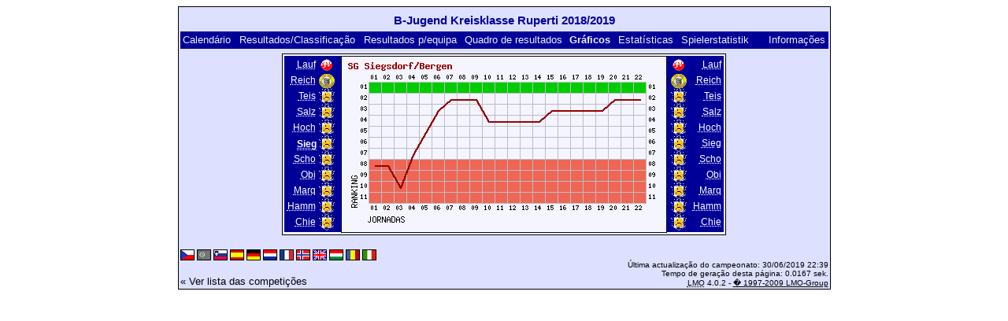

--- FILE ---
content_type: text/html; charset=UTF-8
request_url: https://klarakolumna.bplaced.net/lmo/lmo.php?action=graph&file=bjugendkkruperti1819.l98&stat1=6&lmouserlang=Portugues
body_size: 2183
content:
<!DOCTYPE HTML PUBLIC "-//W3C//DTD HTML 4.01 Transitional//EN"
					"http://www.w3.org/TR/html4/loose.dtd">
<html lang="de">
<head>
<title>B-Jugend Kreisklasse Ruperti 2018/2019</title>
<meta http-equiv="Content-Type" content="text/html; charset=utf-8">

  <link type='text/css' rel='stylesheet' href='https://klarakolumna.bplaced.net/lmo/lmo-style-nc.php'>
  <style type='text/css'>@import url('https://klarakolumna.bplaced.net/lmo/lmo-style.php');</style>
</head>
<body>
  <div align="center">
    <table class="lmoMain" cellspacing="0" cellpadding="0" border="0">
      <tr>
        <td colspan="2" align="center"><h1>B-Jugend Kreisklasse Ruperti 2018/2019</h1></td>
      </tr>
      <tr>
        <td colspan="2" align="center"></td>
      </tr>
      <tr>
        <td class="lmoMenu" align="left"><a href='/lmo/lmo.php?file=bjugendkkruperti1819.l98&amp;action=cal&amp;st=22' title='Ver o calendário do campeonato'>Calendário</a>&nbsp;&nbsp;<a href='/lmo/lmo.php?file=bjugendkkruperti1819.l98&amp;action=results' title='Ver resultados e classificações de uma determinada jornada'>Resultados/Classificação</a>&nbsp;&nbsp;<a href='/lmo/lmo.php?file=bjugendkkruperti1819.l98&amp;action=program' title='Ver resultados de uma determinada equipa'>Resultados p/equipa</a>&nbsp;&nbsp;<a href='/lmo/lmo.php?file=bjugendkkruperti1819.l98&amp;action=cross' title='Ver todos os resultados'>Quadro de resultados</a>&nbsp;&nbsp;Gráficos&nbsp;&nbsp;<a href='/lmo/lmo.php?file=bjugendkkruperti1819.l98&amp;action=stats&amp;stat1=6&amp;stat2=0' title='Ver estatísticas'>Estatísticas</a>&nbsp;&nbsp;<a href='/lmo/lmo.php?file=bjugendkkruperti1819.l98&amp;action=spieler' title='Anzeige der Spielerstatistiken'>Spielerstatistik</a>&nbsp;&nbsp;&nbsp;&nbsp;<td class="lmoMenu" align="right"><a href='/lmo/lmo.php?file=bjugendkkruperti1819.l98&amp;action=info' title='Informação sobre o script e o autor'>Informações</a></td>
      </tr>
      <tr>
        <td colspan="2" align="center">
<table class="lmoMiddle" cellspacing="0" cellpadding="0" border="0">
  <tr>
    <td valign="top" align="center">
      <table class="lmoMenu" cellspacing="0" cellpadding="0" border="0">        <tr>
          <td align="right">
            <abbr title="Ver gráficos da equipa SV Laufen">
            	            <a href="/lmo/lmo.php?action=graph&amp;file=bjugendkkruperti1819.l98&amp;stat1=1" >Lauf</a>
            </abbr>
          </td>
          <td>&nbsp;<img src='https://klarakolumna.bplaced.net/lmo/img/teams/small/SV%20Laufen.gif' width="20" height="20"  alt='' /> &nbsp;</td>
        </tr>        <tr>
          <td align="right">
            <abbr title="Ver gráficos da equipa TSV Bad Reichenhall">
            	            <a href="/lmo/lmo.php?action=graph&amp;file=bjugendkkruperti1819.l98&amp;stat1=2" >Reich</a>
            </abbr>
          </td>
          <td>&nbsp;<img src='https://klarakolumna.bplaced.net/lmo/img/teams/small/TSV%20Bad%20Reichenhall.gif' width="20" height="20"  alt='' /> &nbsp;</td>
        </tr>        <tr>
          <td align="right">
            <abbr title="Ver gráficos da equipa JFG Teisenberg">
            	            <a href="/lmo/lmo.php?action=graph&amp;file=bjugendkkruperti1819.l98&amp;stat1=3" >Teis</a>
            </abbr>
          </td>
          <td>&nbsp;<img src='https://klarakolumna.bplaced.net/lmo/img/teams/small/JFG%20Teisenberg.gif' width="20" height="20"  alt='' /> &nbsp;</td>
        </tr>        <tr>
          <td align="right">
            <abbr title="Ver gráficos da equipa JFG Salzachtal">
            	            <a href="/lmo/lmo.php?action=graph&amp;file=bjugendkkruperti1819.l98&amp;stat1=4" >Salz</a>
            </abbr>
          </td>
          <td>&nbsp;<img src='https://klarakolumna.bplaced.net/lmo/img/teams/small/JFG%20Salzachtal.gif' width="20" height="20"  alt='' /> &nbsp;</td>
        </tr>        <tr>
          <td align="right">
            <abbr title="Ver gráficos da equipa JFG Hochstaufen">
            	            <a href="/lmo/lmo.php?action=graph&amp;file=bjugendkkruperti1819.l98&amp;stat1=5" >Hoch</a>
            </abbr>
          </td>
          <td>&nbsp;<img src='https://klarakolumna.bplaced.net/lmo/img/teams/small/JFG%20Hochstaufen.gif' width="20" height="20"  alt='' /> &nbsp;</td>
        </tr>        <tr>
          <td align="right">
            <abbr title="Ver gráficos da equipa SG Siegsdorf/Bergen">
            	Sieg</abbr>
          </td>
          <td>&nbsp;<img src='https://klarakolumna.bplaced.net/lmo/img/teams/small/SG%20SiegsdorfBergen.gif' width="20" height="20"  alt='' /> &nbsp;</td>
        </tr>        <tr>
          <td align="right">
            <abbr title="Ver gráficos da equipa SG Schoenau/Bischofswiesen">
            	            <a href="/lmo/lmo.php?action=graph&amp;file=bjugendkkruperti1819.l98&amp;stat1=7" >Scho</a>
            </abbr>
          </td>
          <td>&nbsp;<img src='https://klarakolumna.bplaced.net/lmo/img/teams/small/SG%20SchoenauBischofswiesen.gif' width="20" height="20"  alt='' /> &nbsp;</td>
        </tr>        <tr>
          <td align="right">
            <abbr title="Ver gráficos da equipa SG Obing/Seeon/Pittenha/Kienb">
            	            <a href="/lmo/lmo.php?action=graph&amp;file=bjugendkkruperti1819.l98&amp;stat1=8" >Obi</a>
            </abbr>
          </td>
          <td>&nbsp;<img src='https://klarakolumna.bplaced.net/lmo/img/teams/small/SG%20ObingSeeonPittenhaKienb.gif' width="20" height="20"  alt='' /> &nbsp;</td>
        </tr>        <tr>
          <td align="right">
            <abbr title="Ver gráficos da equipa SG Marq/Gras/Ueber/Unterw">
            	            <a href="/lmo/lmo.php?action=graph&amp;file=bjugendkkruperti1819.l98&amp;stat1=9" >Marq</a>
            </abbr>
          </td>
          <td>&nbsp;<img src='https://klarakolumna.bplaced.net/lmo/img/teams/small/SG%20MarqGrasUeberUnterw.gif' width="20" height="20"  alt='' /> &nbsp;</td>
        </tr>        <tr>
          <td align="right">
            <abbr title="Ver gráficos da equipa SG Hammerau/Freilassing">
            	            <a href="/lmo/lmo.php?action=graph&amp;file=bjugendkkruperti1819.l98&amp;stat1=10" >Hamm</a>
            </abbr>
          </td>
          <td>&nbsp;<img src='https://klarakolumna.bplaced.net/lmo/img/teams/small/SG%20HammerauFreilassing.gif' width="20" height="20"  alt='' /> &nbsp;</td>
        </tr>        <tr>
          <td align="right">
            <abbr title="Ver gráficos da equipa SG Chieming/Erlst/Graben">
            	            <a href="/lmo/lmo.php?action=graph&amp;file=bjugendkkruperti1819.l98&amp;stat1=11" >Chie</a>
            </abbr>
          </td>
          <td>&nbsp;<img src='https://klarakolumna.bplaced.net/lmo/img/teams/small/SG%20ChiemingErlstGraben.gif' width="20" height="20"  alt='' /> &nbsp;</td>
        </tr>      </table>
    </td>
    <td valign="top" align="center">
      <table class="lmoInner" cellspacing="0" cellpadding="0" border="0">        <tr>
          <td align="center"><img src="https://klarakolumna.bplaced.net/lmo/lmo-paintgraph.php?pganz=1&amp;pgteam1=SG%20Siegsdorf%2FBergen&amp;pgteams=11&amp;pgst=22&amp;pgch=1&amp;pgcl=0&amp;pgck=0&amp;pguc=0&amp;pgar=0&amp;pgab=4&amp;pgplatz1=8,8,10,7,5,3,2,2,2,4,4,4,4,4,3,3,3,3,3,2,2,2,0" border="0" alt="Gráficos" /></td>
        </tr>

  </table></td>
    <td valign="top" align="center">
      <table class="lmoMenu" cellspacing="0" cellpadding="0" border="0">        <tr>
          <td>&nbsp;<img src='https://klarakolumna.bplaced.net/lmo/img/teams/small/SV%20Laufen.gif' width="20" height="20"  alt='' /> &nbsp;</td>
          <td align="right">
            <abbr title="Ver gráficos da equipa SV Laufen">            <a href="/lmo/lmo.php?action=graph&amp;file=bjugendkkruperti1819.l98&amp;stat1=6&amp;stat2=1" >Lauf</a></abbr>
          </td>
        </tr>        <tr>
          <td>&nbsp;<img src='https://klarakolumna.bplaced.net/lmo/img/teams/small/TSV%20Bad%20Reichenhall.gif' width="20" height="20"  alt='' /> &nbsp;</td>
          <td align="right">
            <abbr title="Ver gráficos da equipa TSV Bad Reichenhall">            <a href="/lmo/lmo.php?action=graph&amp;file=bjugendkkruperti1819.l98&amp;stat1=6&amp;stat2=2" >Reich</a></abbr>
          </td>
        </tr>        <tr>
          <td>&nbsp;<img src='https://klarakolumna.bplaced.net/lmo/img/teams/small/JFG%20Teisenberg.gif' width="20" height="20"  alt='' /> &nbsp;</td>
          <td align="right">
            <abbr title="Ver gráficos da equipa JFG Teisenberg">            <a href="/lmo/lmo.php?action=graph&amp;file=bjugendkkruperti1819.l98&amp;stat1=6&amp;stat2=3" >Teis</a></abbr>
          </td>
        </tr>        <tr>
          <td>&nbsp;<img src='https://klarakolumna.bplaced.net/lmo/img/teams/small/JFG%20Salzachtal.gif' width="20" height="20"  alt='' /> &nbsp;</td>
          <td align="right">
            <abbr title="Ver gráficos da equipa JFG Salzachtal">            <a href="/lmo/lmo.php?action=graph&amp;file=bjugendkkruperti1819.l98&amp;stat1=6&amp;stat2=4" >Salz</a></abbr>
          </td>
        </tr>        <tr>
          <td>&nbsp;<img src='https://klarakolumna.bplaced.net/lmo/img/teams/small/JFG%20Hochstaufen.gif' width="20" height="20"  alt='' /> &nbsp;</td>
          <td align="right">
            <abbr title="Ver gráficos da equipa JFG Hochstaufen">            <a href="/lmo/lmo.php?action=graph&amp;file=bjugendkkruperti1819.l98&amp;stat1=6&amp;stat2=5" >Hoch</a></abbr>
          </td>
        </tr>        <tr>
          <td>&nbsp;<img src='https://klarakolumna.bplaced.net/lmo/img/teams/small/SG%20SiegsdorfBergen.gif' width="20" height="20"  alt='' /> &nbsp;</td>
          <td align="right">
            <abbr title="Ver gráficos da equipa SG Siegsdorf/Bergen">            <a href="/lmo/lmo.php?action=graph&amp;file=bjugendkkruperti1819.l98&amp;stat1=6&amp;stat2=6" >Sieg</a></abbr>
          </td>
        </tr>        <tr>
          <td>&nbsp;<img src='https://klarakolumna.bplaced.net/lmo/img/teams/small/SG%20SchoenauBischofswiesen.gif' width="20" height="20"  alt='' /> &nbsp;</td>
          <td align="right">
            <abbr title="Ver gráficos da equipa SG Schoenau/Bischofswiesen">            <a href="/lmo/lmo.php?action=graph&amp;file=bjugendkkruperti1819.l98&amp;stat1=6&amp;stat2=7" >Scho</a></abbr>
          </td>
        </tr>        <tr>
          <td>&nbsp;<img src='https://klarakolumna.bplaced.net/lmo/img/teams/small/SG%20ObingSeeonPittenhaKienb.gif' width="20" height="20"  alt='' /> &nbsp;</td>
          <td align="right">
            <abbr title="Ver gráficos da equipa SG Obing/Seeon/Pittenha/Kienb">            <a href="/lmo/lmo.php?action=graph&amp;file=bjugendkkruperti1819.l98&amp;stat1=6&amp;stat2=8" >Obi</a></abbr>
          </td>
        </tr>        <tr>
          <td>&nbsp;<img src='https://klarakolumna.bplaced.net/lmo/img/teams/small/SG%20MarqGrasUeberUnterw.gif' width="20" height="20"  alt='' /> &nbsp;</td>
          <td align="right">
            <abbr title="Ver gráficos da equipa SG Marq/Gras/Ueber/Unterw">            <a href="/lmo/lmo.php?action=graph&amp;file=bjugendkkruperti1819.l98&amp;stat1=6&amp;stat2=9" >Marq</a></abbr>
          </td>
        </tr>        <tr>
          <td>&nbsp;<img src='https://klarakolumna.bplaced.net/lmo/img/teams/small/SG%20HammerauFreilassing.gif' width="20" height="20"  alt='' /> &nbsp;</td>
          <td align="right">
            <abbr title="Ver gráficos da equipa SG Hammerau/Freilassing">            <a href="/lmo/lmo.php?action=graph&amp;file=bjugendkkruperti1819.l98&amp;stat1=6&amp;stat2=10" >Hamm</a></abbr>
          </td>
        </tr>        <tr>
          <td>&nbsp;<img src='https://klarakolumna.bplaced.net/lmo/img/teams/small/SG%20ChiemingErlstGraben.gif' width="20" height="20"  alt='' /> &nbsp;</td>
          <td align="right">
            <abbr title="Ver gráficos da equipa SG Chieming/Erlst/Graben">            <a href="/lmo/lmo.php?action=graph&amp;file=bjugendkkruperti1819.l98&amp;stat1=6&amp;stat2=11" >Chie</a></abbr>
          </td>
        </tr>      </table>
    </td>
  </tr>
</table>

</td>
      </tr>
      <tr>
        <td colspan="2" align="center">        <table width="100%" cellspacing="0" cellpadding="0" border="0">
          <tr>           <td align="center">            </td>
            <td align="center">            </td>
          </tr>
        </table></td>
      </tr>
      <tr>
        <td class="lmoFooter" colspan="2" align="left"><a href='/lmo/lmo.php?action=graph&amp;file=bjugendkkruperti1819.l98&amp;stat1=6&amp;lmouserlang=Cestina' title='Cestina'><img src='https://klarakolumna.bplaced.net/lmo/img/Cestina.gif' border='1' title='Cestina' alt='Cestina'></a> <img title='Portugues' src='https://klarakolumna.bplaced.net/lmo/img/Portugues.selected.gif' border='1' alt='Portugues'> <a href='/lmo/lmo.php?action=graph&amp;file=bjugendkkruperti1819.l98&amp;stat1=6&amp;lmouserlang=Slovenskega' title='Slovenskega'><img src='https://klarakolumna.bplaced.net/lmo/img/Slovenskega.gif' border='1' title='Slovenskega' alt='Slovenskega'></a> <a href='/lmo/lmo.php?action=graph&amp;file=bjugendkkruperti1819.l98&amp;stat1=6&amp;lmouserlang=Espanol' title='Espanol'><img src='https://klarakolumna.bplaced.net/lmo/img/Espanol.gif' border='1' title='Espanol' alt='Espanol'></a> <a href='/lmo/lmo.php?action=graph&amp;file=bjugendkkruperti1819.l98&amp;stat1=6&amp;lmouserlang=Deutsch' title='Deutsch'><img src='https://klarakolumna.bplaced.net/lmo/img/Deutsch.gif' border='1' title='Deutsch' alt='Deutsch'></a> <a href='/lmo/lmo.php?action=graph&amp;file=bjugendkkruperti1819.l98&amp;stat1=6&amp;lmouserlang=Nederlands' title='Nederlands'><img src='https://klarakolumna.bplaced.net/lmo/img/Nederlands.gif' border='1' title='Nederlands' alt='Nederlands'></a> <a href='/lmo/lmo.php?action=graph&amp;file=bjugendkkruperti1819.l98&amp;stat1=6&amp;lmouserlang=Francais' title='Francais'><img src='https://klarakolumna.bplaced.net/lmo/img/Francais.gif' border='1' title='Francais' alt='Francais'></a> <a href='/lmo/lmo.php?action=graph&amp;file=bjugendkkruperti1819.l98&amp;stat1=6&amp;lmouserlang=Norsk' title='Norsk'><img src='https://klarakolumna.bplaced.net/lmo/img/Norsk.gif' border='1' title='Norsk' alt='Norsk'></a> <a href='/lmo/lmo.php?action=graph&amp;file=bjugendkkruperti1819.l98&amp;stat1=6&amp;lmouserlang=English' title='English'><img src='https://klarakolumna.bplaced.net/lmo/img/English.gif' border='1' title='English' alt='English'></a> <a href='/lmo/lmo.php?action=graph&amp;file=bjugendkkruperti1819.l98&amp;stat1=6&amp;lmouserlang=Magyar' title='Magyar'><img src='https://klarakolumna.bplaced.net/lmo/img/Magyar.gif' border='1' title='Magyar' alt='Magyar'></a> <a href='/lmo/lmo.php?action=graph&amp;file=bjugendkkruperti1819.l98&amp;stat1=6&amp;lmouserlang=Romanian' title='Romanian'><img src='https://klarakolumna.bplaced.net/lmo/img/Romanian.gif' border='1' title='Romanian' alt='Romanian'></a> <a href='/lmo/lmo.php?action=graph&amp;file=bjugendkkruperti1819.l98&amp;stat1=6&amp;lmouserlang=Italiano' title='Italiano'><img src='https://klarakolumna.bplaced.net/lmo/img/Italiano.gif' border='1' title='Italiano' alt='Italiano'></a> &nbsp;</td>
      </tr>
      <tr>
        <td colspan="2">
          <table width="100%" cellspacing="0" cellpadding="0" border="0">
            <tr>
              <td valign="bottom" align="left"><a href='/lmo/lmo.php' title='Here you can load a different league'>« Ver lista das competições</a>&nbsp;&nbsp;&nbsp;</td>
              <td class="lmoFooter" valign="bottom" align="right">Última actualização do campeonato:&nbsp;30/06/2019 22:39<br>Tempo de geração desta página: 0.0167 sek.<br><acronym title="Liga Manager Online">LMO</acronym> 4.0.2 - <a href="http://www.liga-manager-online.de/" title="Click here to get informations about this script">� 1997-2009 LMO-Group</a></td>
            </tr>
    	    </table>
        </td>
      </tr>
    </table>
  </div>
</body>
</html>